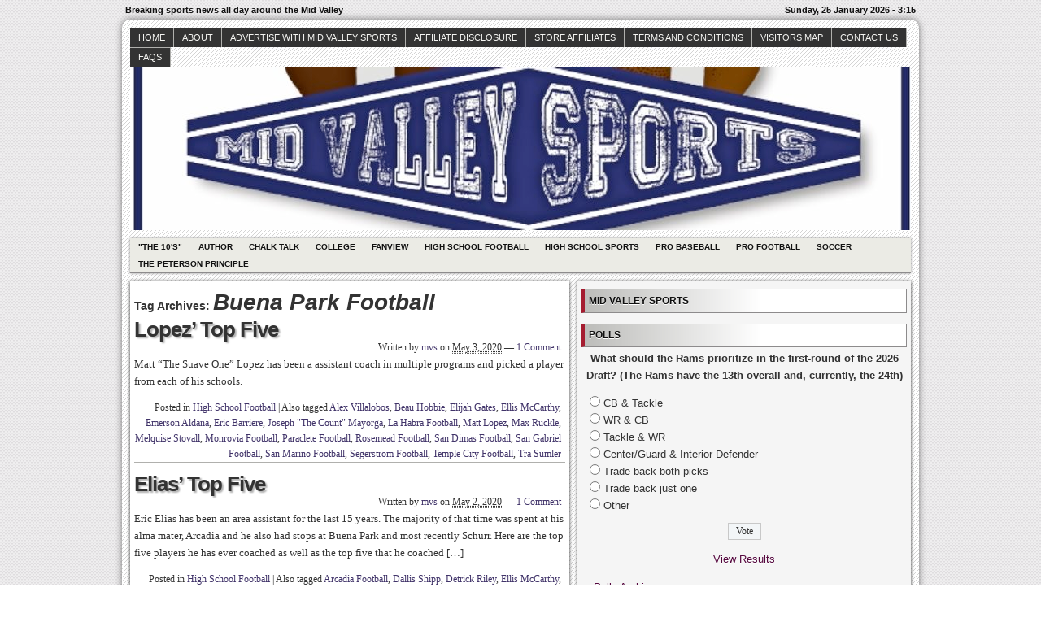

--- FILE ---
content_type: text/html; charset=UTF-8
request_url: http://midvalleysports.com/?tag=buena-park-football
body_size: 15713
content:



<!DOCTYPE html>
<!--[if IE 6 ]>    <html class="no-js ie6" dir="ltr" lang="en" prefix="og: https://ogp.me/ns#"> <![endif]-->
<!--[if IE 7 ]>    <html class="no-js ie7" dir="ltr" lang="en" prefix="og: https://ogp.me/ns#"> <![endif]-->
<!--[if IE 8 ]>    <html class="no-js ie8" dir="ltr" lang="en" prefix="og: https://ogp.me/ns#"> <![endif]-->
<!--[if (gte IE 9)|!(IE)]><!--> <html class="no-js" dir="ltr" lang="en" prefix="og: https://ogp.me/ns#"> <!--<![endif]-->

<head>
	<meta http-equiv="Content-Type" content="text/html; charset=UTF-8" />
	<meta name="generator" content="WordPress" />
	<!--
	+-+-+-+-+-+-+-+-+-+ +-+-+ +-+-+-+ +-+-+-+-+ 
	|W|o|r|d|P|r|e|s|s| |i|s| |t|h|e| |b|e|s|t| 
	+-+-+-+-+-+-+-+-+-+ +-+-+ +-+-+-+ +-+-+-+-+ -->

	

	<link rel="profile" href="http://purl.org/uF/hAtom/0.1/" />
	<link rel="profile" href="http://purl.org/uF/2008/03/" />

	<!-- Stylesheets -->
	<link rel="stylesheet" href="http://midvalleysports.com/wp-content/themes/redline/style.css" type="text/css" media="screen, projection" />
	<link rel="stylesheet" href="http://midvalleysports.com/wp-content/themes/redline/library/media/css/print.css" type="text/css" media="print" />
	<!--[if lt IE 9]> <script src="http://midvalleysports.com/wp-content/themes/redline/library/media/js/html5shiv.js" type="text/javascript"</script> <![endif]-->

	<!-- Links: RSS + Atom Syndication + Pingback etc. -->
	<link rel="alternate" href="http://midvalleysports.com/?feed=atom" type="application/atom+xml" title="Sitewide ATOM Feed" />
	<link rel="pingback" href="http://midvalleysports.com/xmlrpc.php" />

	
	<!-- Theme Hook. Place any custom script or code here but not bellow wp_head() -->
		<style>img:is([sizes="auto" i], [sizes^="auto," i]) { contain-intrinsic-size: 3000px 1500px }</style>
	
		<!-- All in One SEO 4.8.7 - aioseo.com -->
		<title>Buena Park Football | MidValleySports.Com</title>
	<meta name="robots" content="max-image-preview:large" />
	<link rel="canonical" href="http://midvalleysports.com/?tag=buena-park-football" />
	<link rel="next" href="http://midvalleysports.com/?tag=buena-park-football&#038;paged=2" />
	<meta name="generator" content="All in One SEO (AIOSEO) 4.8.7" />
		<script type="application/ld+json" class="aioseo-schema">
			{"@context":"https:\/\/schema.org","@graph":[{"@type":"BreadcrumbList","@id":"http:\/\/midvalleysports.com\/?tag=buena-park-football#breadcrumblist","itemListElement":[{"@type":"ListItem","@id":"http:\/\/midvalleysports.com#listItem","position":1,"name":"Home","item":"http:\/\/midvalleysports.com","nextItem":{"@type":"ListItem","@id":"http:\/\/midvalleysports.com\/?tag=buena-park-football#listItem","name":"Buena Park Football"}},{"@type":"ListItem","@id":"http:\/\/midvalleysports.com\/?tag=buena-park-football#listItem","position":2,"name":"Buena Park Football","previousItem":{"@type":"ListItem","@id":"http:\/\/midvalleysports.com#listItem","name":"Home"}}]},{"@type":"CollectionPage","@id":"http:\/\/midvalleysports.com\/?tag=buena-park-football#collectionpage","url":"http:\/\/midvalleysports.com\/?tag=buena-park-football","name":"Buena Park Football | MidValleySports.Com","inLanguage":"en","isPartOf":{"@id":"http:\/\/midvalleysports.com\/#website"},"breadcrumb":{"@id":"http:\/\/midvalleysports.com\/?tag=buena-park-football#breadcrumblist"}},{"@type":"Organization","@id":"http:\/\/midvalleysports.com\/#organization","name":"MidValleySports.Com","description":"Breaking sports news all day around the Mid Valley","url":"http:\/\/midvalleysports.com\/"},{"@type":"WebSite","@id":"http:\/\/midvalleysports.com\/#website","url":"http:\/\/midvalleysports.com\/","name":"MidValleySports.Com","description":"Breaking sports news all day around the Mid Valley","inLanguage":"en","publisher":{"@id":"http:\/\/midvalleysports.com\/#organization"}}]}
		</script>
		<!-- All in One SEO -->

<link rel="alternate" type="application/rss+xml" title="MidValleySports.Com &raquo; Feed" href="http://midvalleysports.com/?feed=rss2" />
<link rel="alternate" type="application/rss+xml" title="MidValleySports.Com &raquo; Comments Feed" href="http://midvalleysports.com/?feed=comments-rss2" />
<link rel="alternate" type="application/rss+xml" title="MidValleySports.Com &raquo; Buena Park Football Tag Feed" href="http://midvalleysports.com/?feed=rss2&#038;tag=buena-park-football" />
<script type="text/javascript">
/* <![CDATA[ */
window._wpemojiSettings = {"baseUrl":"https:\/\/s.w.org\/images\/core\/emoji\/16.0.1\/72x72\/","ext":".png","svgUrl":"https:\/\/s.w.org\/images\/core\/emoji\/16.0.1\/svg\/","svgExt":".svg","source":{"concatemoji":"http:\/\/midvalleysports.com\/wp-includes\/js\/wp-emoji-release.min.js?ver=6.8.3"}};
/*! This file is auto-generated */
!function(s,n){var o,i,e;function c(e){try{var t={supportTests:e,timestamp:(new Date).valueOf()};sessionStorage.setItem(o,JSON.stringify(t))}catch(e){}}function p(e,t,n){e.clearRect(0,0,e.canvas.width,e.canvas.height),e.fillText(t,0,0);var t=new Uint32Array(e.getImageData(0,0,e.canvas.width,e.canvas.height).data),a=(e.clearRect(0,0,e.canvas.width,e.canvas.height),e.fillText(n,0,0),new Uint32Array(e.getImageData(0,0,e.canvas.width,e.canvas.height).data));return t.every(function(e,t){return e===a[t]})}function u(e,t){e.clearRect(0,0,e.canvas.width,e.canvas.height),e.fillText(t,0,0);for(var n=e.getImageData(16,16,1,1),a=0;a<n.data.length;a++)if(0!==n.data[a])return!1;return!0}function f(e,t,n,a){switch(t){case"flag":return n(e,"\ud83c\udff3\ufe0f\u200d\u26a7\ufe0f","\ud83c\udff3\ufe0f\u200b\u26a7\ufe0f")?!1:!n(e,"\ud83c\udde8\ud83c\uddf6","\ud83c\udde8\u200b\ud83c\uddf6")&&!n(e,"\ud83c\udff4\udb40\udc67\udb40\udc62\udb40\udc65\udb40\udc6e\udb40\udc67\udb40\udc7f","\ud83c\udff4\u200b\udb40\udc67\u200b\udb40\udc62\u200b\udb40\udc65\u200b\udb40\udc6e\u200b\udb40\udc67\u200b\udb40\udc7f");case"emoji":return!a(e,"\ud83e\udedf")}return!1}function g(e,t,n,a){var r="undefined"!=typeof WorkerGlobalScope&&self instanceof WorkerGlobalScope?new OffscreenCanvas(300,150):s.createElement("canvas"),o=r.getContext("2d",{willReadFrequently:!0}),i=(o.textBaseline="top",o.font="600 32px Arial",{});return e.forEach(function(e){i[e]=t(o,e,n,a)}),i}function t(e){var t=s.createElement("script");t.src=e,t.defer=!0,s.head.appendChild(t)}"undefined"!=typeof Promise&&(o="wpEmojiSettingsSupports",i=["flag","emoji"],n.supports={everything:!0,everythingExceptFlag:!0},e=new Promise(function(e){s.addEventListener("DOMContentLoaded",e,{once:!0})}),new Promise(function(t){var n=function(){try{var e=JSON.parse(sessionStorage.getItem(o));if("object"==typeof e&&"number"==typeof e.timestamp&&(new Date).valueOf()<e.timestamp+604800&&"object"==typeof e.supportTests)return e.supportTests}catch(e){}return null}();if(!n){if("undefined"!=typeof Worker&&"undefined"!=typeof OffscreenCanvas&&"undefined"!=typeof URL&&URL.createObjectURL&&"undefined"!=typeof Blob)try{var e="postMessage("+g.toString()+"("+[JSON.stringify(i),f.toString(),p.toString(),u.toString()].join(",")+"));",a=new Blob([e],{type:"text/javascript"}),r=new Worker(URL.createObjectURL(a),{name:"wpTestEmojiSupports"});return void(r.onmessage=function(e){c(n=e.data),r.terminate(),t(n)})}catch(e){}c(n=g(i,f,p,u))}t(n)}).then(function(e){for(var t in e)n.supports[t]=e[t],n.supports.everything=n.supports.everything&&n.supports[t],"flag"!==t&&(n.supports.everythingExceptFlag=n.supports.everythingExceptFlag&&n.supports[t]);n.supports.everythingExceptFlag=n.supports.everythingExceptFlag&&!n.supports.flag,n.DOMReady=!1,n.readyCallback=function(){n.DOMReady=!0}}).then(function(){return e}).then(function(){var e;n.supports.everything||(n.readyCallback(),(e=n.source||{}).concatemoji?t(e.concatemoji):e.wpemoji&&e.twemoji&&(t(e.twemoji),t(e.wpemoji)))}))}((window,document),window._wpemojiSettings);
/* ]]> */
</script>
<style id='wp-emoji-styles-inline-css' type='text/css'>

	img.wp-smiley, img.emoji {
		display: inline !important;
		border: none !important;
		box-shadow: none !important;
		height: 1em !important;
		width: 1em !important;
		margin: 0 0.07em !important;
		vertical-align: -0.1em !important;
		background: none !important;
		padding: 0 !important;
	}
</style>
<link rel='stylesheet' id='wp-block-library-css' href='http://midvalleysports.com/wp-includes/css/dist/block-library/style.min.css?ver=6.8.3' type='text/css' media='all' />
<style id='classic-theme-styles-inline-css' type='text/css'>
/*! This file is auto-generated */
.wp-block-button__link{color:#fff;background-color:#32373c;border-radius:9999px;box-shadow:none;text-decoration:none;padding:calc(.667em + 2px) calc(1.333em + 2px);font-size:1.125em}.wp-block-file__button{background:#32373c;color:#fff;text-decoration:none}
</style>
<style id='global-styles-inline-css' type='text/css'>
:root{--wp--preset--aspect-ratio--square: 1;--wp--preset--aspect-ratio--4-3: 4/3;--wp--preset--aspect-ratio--3-4: 3/4;--wp--preset--aspect-ratio--3-2: 3/2;--wp--preset--aspect-ratio--2-3: 2/3;--wp--preset--aspect-ratio--16-9: 16/9;--wp--preset--aspect-ratio--9-16: 9/16;--wp--preset--color--black: #000000;--wp--preset--color--cyan-bluish-gray: #abb8c3;--wp--preset--color--white: #ffffff;--wp--preset--color--pale-pink: #f78da7;--wp--preset--color--vivid-red: #cf2e2e;--wp--preset--color--luminous-vivid-orange: #ff6900;--wp--preset--color--luminous-vivid-amber: #fcb900;--wp--preset--color--light-green-cyan: #7bdcb5;--wp--preset--color--vivid-green-cyan: #00d084;--wp--preset--color--pale-cyan-blue: #8ed1fc;--wp--preset--color--vivid-cyan-blue: #0693e3;--wp--preset--color--vivid-purple: #9b51e0;--wp--preset--gradient--vivid-cyan-blue-to-vivid-purple: linear-gradient(135deg,rgba(6,147,227,1) 0%,rgb(155,81,224) 100%);--wp--preset--gradient--light-green-cyan-to-vivid-green-cyan: linear-gradient(135deg,rgb(122,220,180) 0%,rgb(0,208,130) 100%);--wp--preset--gradient--luminous-vivid-amber-to-luminous-vivid-orange: linear-gradient(135deg,rgba(252,185,0,1) 0%,rgba(255,105,0,1) 100%);--wp--preset--gradient--luminous-vivid-orange-to-vivid-red: linear-gradient(135deg,rgba(255,105,0,1) 0%,rgb(207,46,46) 100%);--wp--preset--gradient--very-light-gray-to-cyan-bluish-gray: linear-gradient(135deg,rgb(238,238,238) 0%,rgb(169,184,195) 100%);--wp--preset--gradient--cool-to-warm-spectrum: linear-gradient(135deg,rgb(74,234,220) 0%,rgb(151,120,209) 20%,rgb(207,42,186) 40%,rgb(238,44,130) 60%,rgb(251,105,98) 80%,rgb(254,248,76) 100%);--wp--preset--gradient--blush-light-purple: linear-gradient(135deg,rgb(255,206,236) 0%,rgb(152,150,240) 100%);--wp--preset--gradient--blush-bordeaux: linear-gradient(135deg,rgb(254,205,165) 0%,rgb(254,45,45) 50%,rgb(107,0,62) 100%);--wp--preset--gradient--luminous-dusk: linear-gradient(135deg,rgb(255,203,112) 0%,rgb(199,81,192) 50%,rgb(65,88,208) 100%);--wp--preset--gradient--pale-ocean: linear-gradient(135deg,rgb(255,245,203) 0%,rgb(182,227,212) 50%,rgb(51,167,181) 100%);--wp--preset--gradient--electric-grass: linear-gradient(135deg,rgb(202,248,128) 0%,rgb(113,206,126) 100%);--wp--preset--gradient--midnight: linear-gradient(135deg,rgb(2,3,129) 0%,rgb(40,116,252) 100%);--wp--preset--font-size--small: 13px;--wp--preset--font-size--medium: 20px;--wp--preset--font-size--large: 36px;--wp--preset--font-size--x-large: 42px;--wp--preset--spacing--20: 0.44rem;--wp--preset--spacing--30: 0.67rem;--wp--preset--spacing--40: 1rem;--wp--preset--spacing--50: 1.5rem;--wp--preset--spacing--60: 2.25rem;--wp--preset--spacing--70: 3.38rem;--wp--preset--spacing--80: 5.06rem;--wp--preset--shadow--natural: 6px 6px 9px rgba(0, 0, 0, 0.2);--wp--preset--shadow--deep: 12px 12px 50px rgba(0, 0, 0, 0.4);--wp--preset--shadow--sharp: 6px 6px 0px rgba(0, 0, 0, 0.2);--wp--preset--shadow--outlined: 6px 6px 0px -3px rgba(255, 255, 255, 1), 6px 6px rgba(0, 0, 0, 1);--wp--preset--shadow--crisp: 6px 6px 0px rgba(0, 0, 0, 1);}:where(.is-layout-flex){gap: 0.5em;}:where(.is-layout-grid){gap: 0.5em;}body .is-layout-flex{display: flex;}.is-layout-flex{flex-wrap: wrap;align-items: center;}.is-layout-flex > :is(*, div){margin: 0;}body .is-layout-grid{display: grid;}.is-layout-grid > :is(*, div){margin: 0;}:where(.wp-block-columns.is-layout-flex){gap: 2em;}:where(.wp-block-columns.is-layout-grid){gap: 2em;}:where(.wp-block-post-template.is-layout-flex){gap: 1.25em;}:where(.wp-block-post-template.is-layout-grid){gap: 1.25em;}.has-black-color{color: var(--wp--preset--color--black) !important;}.has-cyan-bluish-gray-color{color: var(--wp--preset--color--cyan-bluish-gray) !important;}.has-white-color{color: var(--wp--preset--color--white) !important;}.has-pale-pink-color{color: var(--wp--preset--color--pale-pink) !important;}.has-vivid-red-color{color: var(--wp--preset--color--vivid-red) !important;}.has-luminous-vivid-orange-color{color: var(--wp--preset--color--luminous-vivid-orange) !important;}.has-luminous-vivid-amber-color{color: var(--wp--preset--color--luminous-vivid-amber) !important;}.has-light-green-cyan-color{color: var(--wp--preset--color--light-green-cyan) !important;}.has-vivid-green-cyan-color{color: var(--wp--preset--color--vivid-green-cyan) !important;}.has-pale-cyan-blue-color{color: var(--wp--preset--color--pale-cyan-blue) !important;}.has-vivid-cyan-blue-color{color: var(--wp--preset--color--vivid-cyan-blue) !important;}.has-vivid-purple-color{color: var(--wp--preset--color--vivid-purple) !important;}.has-black-background-color{background-color: var(--wp--preset--color--black) !important;}.has-cyan-bluish-gray-background-color{background-color: var(--wp--preset--color--cyan-bluish-gray) !important;}.has-white-background-color{background-color: var(--wp--preset--color--white) !important;}.has-pale-pink-background-color{background-color: var(--wp--preset--color--pale-pink) !important;}.has-vivid-red-background-color{background-color: var(--wp--preset--color--vivid-red) !important;}.has-luminous-vivid-orange-background-color{background-color: var(--wp--preset--color--luminous-vivid-orange) !important;}.has-luminous-vivid-amber-background-color{background-color: var(--wp--preset--color--luminous-vivid-amber) !important;}.has-light-green-cyan-background-color{background-color: var(--wp--preset--color--light-green-cyan) !important;}.has-vivid-green-cyan-background-color{background-color: var(--wp--preset--color--vivid-green-cyan) !important;}.has-pale-cyan-blue-background-color{background-color: var(--wp--preset--color--pale-cyan-blue) !important;}.has-vivid-cyan-blue-background-color{background-color: var(--wp--preset--color--vivid-cyan-blue) !important;}.has-vivid-purple-background-color{background-color: var(--wp--preset--color--vivid-purple) !important;}.has-black-border-color{border-color: var(--wp--preset--color--black) !important;}.has-cyan-bluish-gray-border-color{border-color: var(--wp--preset--color--cyan-bluish-gray) !important;}.has-white-border-color{border-color: var(--wp--preset--color--white) !important;}.has-pale-pink-border-color{border-color: var(--wp--preset--color--pale-pink) !important;}.has-vivid-red-border-color{border-color: var(--wp--preset--color--vivid-red) !important;}.has-luminous-vivid-orange-border-color{border-color: var(--wp--preset--color--luminous-vivid-orange) !important;}.has-luminous-vivid-amber-border-color{border-color: var(--wp--preset--color--luminous-vivid-amber) !important;}.has-light-green-cyan-border-color{border-color: var(--wp--preset--color--light-green-cyan) !important;}.has-vivid-green-cyan-border-color{border-color: var(--wp--preset--color--vivid-green-cyan) !important;}.has-pale-cyan-blue-border-color{border-color: var(--wp--preset--color--pale-cyan-blue) !important;}.has-vivid-cyan-blue-border-color{border-color: var(--wp--preset--color--vivid-cyan-blue) !important;}.has-vivid-purple-border-color{border-color: var(--wp--preset--color--vivid-purple) !important;}.has-vivid-cyan-blue-to-vivid-purple-gradient-background{background: var(--wp--preset--gradient--vivid-cyan-blue-to-vivid-purple) !important;}.has-light-green-cyan-to-vivid-green-cyan-gradient-background{background: var(--wp--preset--gradient--light-green-cyan-to-vivid-green-cyan) !important;}.has-luminous-vivid-amber-to-luminous-vivid-orange-gradient-background{background: var(--wp--preset--gradient--luminous-vivid-amber-to-luminous-vivid-orange) !important;}.has-luminous-vivid-orange-to-vivid-red-gradient-background{background: var(--wp--preset--gradient--luminous-vivid-orange-to-vivid-red) !important;}.has-very-light-gray-to-cyan-bluish-gray-gradient-background{background: var(--wp--preset--gradient--very-light-gray-to-cyan-bluish-gray) !important;}.has-cool-to-warm-spectrum-gradient-background{background: var(--wp--preset--gradient--cool-to-warm-spectrum) !important;}.has-blush-light-purple-gradient-background{background: var(--wp--preset--gradient--blush-light-purple) !important;}.has-blush-bordeaux-gradient-background{background: var(--wp--preset--gradient--blush-bordeaux) !important;}.has-luminous-dusk-gradient-background{background: var(--wp--preset--gradient--luminous-dusk) !important;}.has-pale-ocean-gradient-background{background: var(--wp--preset--gradient--pale-ocean) !important;}.has-electric-grass-gradient-background{background: var(--wp--preset--gradient--electric-grass) !important;}.has-midnight-gradient-background{background: var(--wp--preset--gradient--midnight) !important;}.has-small-font-size{font-size: var(--wp--preset--font-size--small) !important;}.has-medium-font-size{font-size: var(--wp--preset--font-size--medium) !important;}.has-large-font-size{font-size: var(--wp--preset--font-size--large) !important;}.has-x-large-font-size{font-size: var(--wp--preset--font-size--x-large) !important;}
:where(.wp-block-post-template.is-layout-flex){gap: 1.25em;}:where(.wp-block-post-template.is-layout-grid){gap: 1.25em;}
:where(.wp-block-columns.is-layout-flex){gap: 2em;}:where(.wp-block-columns.is-layout-grid){gap: 2em;}
:root :where(.wp-block-pullquote){font-size: 1.5em;line-height: 1.6;}
</style>
<link rel='stylesheet' id='wp-polls-css' href='http://midvalleysports.com/wp-content/plugins/wp-polls/polls-css.css?ver=2.77.3' type='text/css' media='all' />
<style id='wp-polls-inline-css' type='text/css'>
.wp-polls .pollbar {
	margin: 1px;
	font-size: 8px;
	line-height: 10px;
	height: 10px;
	background-image: url('http://midvalleysports.com/wp-content/plugins/wp-polls/images/default_gradient/pollbg.gif');
	border: 1px solid #c8c8c8;
}

</style>
<script type="text/javascript" src="http://midvalleysports.com/wp-includes/js/jquery/jquery.min.js?ver=3.7.1" id="jquery-core-js"></script>
<script type="text/javascript" src="http://midvalleysports.com/wp-includes/js/jquery/jquery-migrate.min.js?ver=3.4.1" id="jquery-migrate-js"></script>
<script type="text/javascript" src="http://midvalleysports.com/wp-content/plugins/areyousure/js/ays_js.js?ver=6.8.3" id="ays_js-js"></script>
<script type="text/javascript" src="http://midvalleysports.com/wp-content/themes/redline/library/media/js/modernizr.js?ver=2.8.2" id="modernizr-js"></script>
<link rel="https://api.w.org/" href="http://midvalleysports.com/index.php?rest_route=/" /><link rel="alternate" title="JSON" type="application/json" href="http://midvalleysports.com/index.php?rest_route=/wp/v2/tags/7815" /><link rel="EditURI" type="application/rsd+xml" title="RSD" href="http://midvalleysports.com/xmlrpc.php?rsd" />
<style data-context="foundation-flickity-css">/*! Flickity v2.0.2
http://flickity.metafizzy.co
---------------------------------------------- */.flickity-enabled{position:relative}.flickity-enabled:focus{outline:0}.flickity-viewport{overflow:hidden;position:relative;height:100%}.flickity-slider{position:absolute;width:100%;height:100%}.flickity-enabled.is-draggable{-webkit-tap-highlight-color:transparent;tap-highlight-color:transparent;-webkit-user-select:none;-moz-user-select:none;-ms-user-select:none;user-select:none}.flickity-enabled.is-draggable .flickity-viewport{cursor:move;cursor:-webkit-grab;cursor:grab}.flickity-enabled.is-draggable .flickity-viewport.is-pointer-down{cursor:-webkit-grabbing;cursor:grabbing}.flickity-prev-next-button{position:absolute;top:50%;width:44px;height:44px;border:none;border-radius:50%;background:#fff;background:hsla(0,0%,100%,.75);cursor:pointer;-webkit-transform:translateY(-50%);transform:translateY(-50%)}.flickity-prev-next-button:hover{background:#fff}.flickity-prev-next-button:focus{outline:0;box-shadow:0 0 0 5px #09f}.flickity-prev-next-button:active{opacity:.6}.flickity-prev-next-button.previous{left:10px}.flickity-prev-next-button.next{right:10px}.flickity-rtl .flickity-prev-next-button.previous{left:auto;right:10px}.flickity-rtl .flickity-prev-next-button.next{right:auto;left:10px}.flickity-prev-next-button:disabled{opacity:.3;cursor:auto}.flickity-prev-next-button svg{position:absolute;left:20%;top:20%;width:60%;height:60%}.flickity-prev-next-button .arrow{fill:#333}.flickity-page-dots{position:absolute;width:100%;bottom:-25px;padding:0;margin:0;list-style:none;text-align:center;line-height:1}.flickity-rtl .flickity-page-dots{direction:rtl}.flickity-page-dots .dot{display:inline-block;width:10px;height:10px;margin:0 8px;background:#333;border-radius:50%;opacity:.25;cursor:pointer}.flickity-page-dots .dot.is-selected{opacity:1}</style><style data-context="foundation-slideout-css">.slideout-menu{position:fixed;left:0;top:0;bottom:0;right:auto;z-index:0;width:256px;overflow-y:auto;-webkit-overflow-scrolling:touch;display:none}.slideout-menu.pushit-right{left:auto;right:0}.slideout-panel{position:relative;z-index:1;will-change:transform}.slideout-open,.slideout-open .slideout-panel,.slideout-open body{overflow:hidden}.slideout-open .slideout-menu{display:block}.pushit{display:none}</style><style type="text/css">
#logo {
background: #8E8E8E url(http://midvalleysports.com/wp-content/uploads/2017/10/cropped-MVS-LOGO_2-640x357-1.jpg) bottom center no-repeat;
height: 200px;
width: 960px;
}
			  #blog_header a { display: none; }

		
</style>
<style>.ios7.web-app-mode.has-fixed header{ background-color: rgba(3,122,221,.88);}</style></head><!--END head-->

<!--BEGIN body-->
<body class="archive tag tag-buena-park-football tag-7815 wp-theme-redline">

	<!--Begin infoarea-->
	<section id="siteinfo"><table id="feedarea" title="site information"><tr>
		<td style="float: left;">Breaking sports news all day around the Mid Valley</td>
		<td style="float: right;">Sunday, 25 January 2026 - 3:15</td>
	</tr></table></section>
	<!--End infoarea -->

	<!--BEGIN #container-->
	<div id="container">
	
	<!--BEGIN .header-->
	<div id="header">

		<div id="topmenu" role="navigation"> 
			<!--Primary menu /Pages/--><nav id="prim_nav"><div class="menu"><ul class="nav"><li ><a href="http://midvalleysports.com/">Home</a></li><li class="page_item page-item-2"><a href="http://midvalleysports.com/?page_id=2">About</a></li><li class="page_item page-item-26072"><a href="http://midvalleysports.com/?page_id=26072">Advertise with Mid Valley Sports</a></li><li class="page_item page-item-73594"><a href="http://midvalleysports.com/?page_id=73594">Affiliate Disclosure</a></li><li class="page_item page-item-69968 page_item_has_children"><a href="http://midvalleysports.com/?page_id=69968">Store Affiliates</a><ul class='children'><li class="page_item page-item-69970"><a href="http://midvalleysports.com/?page_id=69970">Affiliate Login</a></li><li class="page_item page-item-69969"><a href="http://midvalleysports.com/?page_id=69969">Register</a></li></ul></li><li class="page_item page-item-69971"><a href="http://midvalleysports.com/?page_id=69971">Terms and Conditions</a></li><li class="page_item page-item-9031"><a href="http://midvalleysports.com/?page_id=9031">Visitors Map</a></li><li class="page_item page-item-186"><a href="http://midvalleysports.com/?page_id=186">Contact Us</a></li><li class="page_item page-item-673"><a href="http://midvalleysports.com/?page_id=673">faqs</a></li></ul></div></nav><!--END Primary menu /Pages/--> 
		</div><!--END #topmenu-->

		<!--Logo-->
		<header role="banner"><div id="logo">
		<h1 id="blog_header"><a href="http://midvalleysports.com/" title="Breaking sports news all day around the Mid Valley" rel="home">MidValleySports.Com</a></h1></div></header><!--End Logo-->

		<!--Secondary menu-->
		<div id="sec_nav" role="navigation"><div id="catg"><ul class="nav">	<li class="cat-item cat-item-5"><a href="http://midvalleysports.com/?cat=5">&quot;The 10&#039;s&quot;</a>
</li>
	<li class="cat-item cat-item-13570"><a href="http://midvalleysports.com/?cat=13570">Author</a>
</li>
	<li class="cat-item cat-item-3738"><a href="http://midvalleysports.com/?cat=3738">Chalk Talk</a>
</li>
	<li class="cat-item cat-item-871"><a href="http://midvalleysports.com/?cat=871">College</a>
</li>
	<li class="cat-item cat-item-6"><a href="http://midvalleysports.com/?cat=6">Fanview</a>
</li>
	<li class="cat-item cat-item-12816"><a href="http://midvalleysports.com/?cat=12816">High School Football</a>
</li>
	<li class="cat-item cat-item-3"><a href="http://midvalleysports.com/?cat=3">High School Sports</a>
</li>
	<li class="cat-item cat-item-11059"><a href="http://midvalleysports.com/?cat=11059">Pro Baseball</a>
</li>
	<li class="cat-item cat-item-8"><a href="http://midvalleysports.com/?cat=8">Pro Football</a>
</li>
	<li class="cat-item cat-item-25"><a href="http://midvalleysports.com/?cat=25">Soccer</a>
</li>
	<li class="cat-item cat-item-12817"><a href="http://midvalleysports.com/?cat=12817">The Peterson Principle</a>
</li>
</ul></div></div>

	</div><!--END .header-->

	<!--BEGIN #content-->
	<div id="content">
			<!--BEGIN #primary .hfeed-->
			<div id="primary" class="hfeed" role="main">
							<h2 class="page-title archive-title">Tag Archives: <span id="tag-title">Buena Park Football</span></h2>
								
				<!--BEGIN .hentry-->
				<div id="post-69433" class="post-69433 post type-post status-publish format-standard hentry category-hsfootball tag-alex-villalobos tag-beau-hobbie tag-buena-park-football tag-elijah-gates tag-ellis-mccarthy tag-emerson-aldana tag-eric-barriere tag-joseph-the-count-mayorga tag-la-habra-football tag-matt-lopez tag-max-ruckle tag-melquise-stovall tag-monrovia-football tag-paraclete-football tag-rosemead-football tag-san-dimas-football tag-san-gabriel-football tag-san-marino-football tag-segerstrom-football tag-temple-city-football tag-tra-sumler p publish first-post author-mvs cat tag y2020 m05 d02 h22 alt">
					<h2 class="entry-title"><a href="http://midvalleysports.com/?p=69433" rel="bookmark" title="Permanent Link to Lopez&#8217; Top Five">Lopez&#8217; Top Five</a></h2>

					<!--BEGIN .entry-meta .entry-header-->
					<div class="entry-meta entry-header">
						<span class="author vcard">Written by <a class="url fn" href="http://midvalleysports.com/?author=8" title="View all posts by mvs">mvs</a></span>
						<span class="published">on <abbr class="published-time" title="May 3, 2020 - 5:17 am">May 3, 2020</abbr></span>
						<span class="meta-sep">&mdash;</span>
						<span class="comment-count"><a href="http://midvalleysports.com/?p=69433#comments">1 Comment</a></span>
											<!--END .entry-meta .entry-header-->
					</div>

					<!--BEGIN .entry-summary .article-->
					<div class="entry-summary article">
						<p>Matt “The Suave One” Lopez has been a assistant coach in multiple programs and picked a player from each of his schools.</p>
					<!--END .entry-summary .article-->
					</div>

					<!--BEGIN .entry-meta .entry-footer-->
					<div class="entry-meta entry-footer">
						<span class="entry-categories">Posted in <a href="http://midvalleysports.com/?cat=12816" rel="category">High School Football</a></span>
												<span class="meta-sep">|</span>
						<span class="entry-tags">Also tagged <a href="http://midvalleysports.com/?tag=alex-villalobos" rel="tag">Alex Villalobos</a>, <a href="http://midvalleysports.com/?tag=beau-hobbie" rel="tag">Beau Hobbie</a>, <a href="http://midvalleysports.com/?tag=elijah-gates" rel="tag">Elijah Gates</a>, <a href="http://midvalleysports.com/?tag=ellis-mccarthy" rel="tag">Ellis McCarthy</a>, <a href="http://midvalleysports.com/?tag=emerson-aldana" rel="tag">Emerson Aldana</a>, <a href="http://midvalleysports.com/?tag=eric-barriere" rel="tag">Eric Barriere</a>, <a href="http://midvalleysports.com/?tag=joseph-the-count-mayorga" rel="tag">Joseph "The Count" Mayorga</a>, <a href="http://midvalleysports.com/?tag=la-habra-football" rel="tag">La Habra Football</a>, <a href="http://midvalleysports.com/?tag=matt-lopez" rel="tag">Matt Lopez</a>, <a href="http://midvalleysports.com/?tag=max-ruckle" rel="tag">Max Ruckle</a>, <a href="http://midvalleysports.com/?tag=melquise-stovall" rel="tag">Melquise Stovall</a>, <a href="http://midvalleysports.com/?tag=monrovia-football" rel="tag">Monrovia Football</a>, <a href="http://midvalleysports.com/?tag=paraclete-football" rel="tag">Paraclete Football</a>, <a href="http://midvalleysports.com/?tag=rosemead-football" rel="tag">Rosemead Football</a>, <a href="http://midvalleysports.com/?tag=san-dimas-football" rel="tag">San Dimas Football</a>, <a href="http://midvalleysports.com/?tag=san-gabriel-football" rel="tag">San Gabriel Football</a>, <a href="http://midvalleysports.com/?tag=san-marino-football" rel="tag">San Marino Football</a>, <a href="http://midvalleysports.com/?tag=segerstrom-football" rel="tag">Segerstrom Football</a>, <a href="http://midvalleysports.com/?tag=temple-city-football" rel="tag">Temple City Football</a>, <a href="http://midvalleysports.com/?tag=tra-sumler" rel="tag">Tra Sumler</a></span>
											<!--END .entry-meta .entry-footer-->
					</div>
				<!--END .hentry-->
				</div>

								
				<!--BEGIN .hentry-->
				<div id="post-69425" class="post-69425 post type-post status-publish format-standard hentry category-hsfootball tag-arcadia-football tag-buena-park-football tag-dallis-shipp tag-detrick-riley tag-ellis-mccarthy tag-eric-barriere tag-eric-elias tag-fresno-state-football tag-la-habra-football tag-la-mirada-football tag-miguel-aguero tag-monrovia-football tag-myles-carr tag-nick-bueno tag-schur-football tag-st-francis-football tag-taylor-lagace tag-todd-golper tag-ucla-football tag-zach-taylor p1 publish author-mvs cat tag y2020 m05 d02 h10">
					<h2 class="entry-title"><a href="http://midvalleysports.com/?p=69425" rel="bookmark" title="Permanent Link to Elias&#8217; Top Five">Elias&#8217; Top Five</a></h2>

					<!--BEGIN .entry-meta .entry-header-->
					<div class="entry-meta entry-header">
						<span class="author vcard">Written by <a class="url fn" href="http://midvalleysports.com/?author=8" title="View all posts by mvs">mvs</a></span>
						<span class="published">on <abbr class="published-time" title="May 2, 2020 - 5:00 pm">May 2, 2020</abbr></span>
						<span class="meta-sep">&mdash;</span>
						<span class="comment-count"><a href="http://midvalleysports.com/?p=69425#comments">1 Comment</a></span>
											<!--END .entry-meta .entry-header-->
					</div>

					<!--BEGIN .entry-summary .article-->
					<div class="entry-summary article">
						<p>Eric Elias has been an area assistant for the last 15 years. The majority of that time was spent at his alma mater, Arcadia and he also had stops at Buena Park and most recently Schurr. Here are the top five players he has ever coached as well as the top five that he coached [&hellip;]</p>
					<!--END .entry-summary .article-->
					</div>

					<!--BEGIN .entry-meta .entry-footer-->
					<div class="entry-meta entry-footer">
						<span class="entry-categories">Posted in <a href="http://midvalleysports.com/?cat=12816" rel="category">High School Football</a></span>
												<span class="meta-sep">|</span>
						<span class="entry-tags">Also tagged <a href="http://midvalleysports.com/?tag=arcadia-football" rel="tag">Arcadia Football</a>, <a href="http://midvalleysports.com/?tag=dallis-shipp" rel="tag">Dallis Shipp</a>, <a href="http://midvalleysports.com/?tag=detrick-riley" rel="tag">Detrick Riley</a>, <a href="http://midvalleysports.com/?tag=ellis-mccarthy" rel="tag">Ellis McCarthy</a>, <a href="http://midvalleysports.com/?tag=eric-barriere" rel="tag">Eric Barriere</a>, <a href="http://midvalleysports.com/?tag=eric-elias" rel="tag">Eric Elias</a>, <a href="http://midvalleysports.com/?tag=fresno-state-football" rel="tag">Fresno State Football</a>, <a href="http://midvalleysports.com/?tag=la-habra-football" rel="tag">La Habra Football</a>, <a href="http://midvalleysports.com/?tag=la-mirada-football" rel="tag">La Mirada Football</a>, <a href="http://midvalleysports.com/?tag=miguel-aguero" rel="tag">Miguel Aguero</a>, <a href="http://midvalleysports.com/?tag=monrovia-football" rel="tag">Monrovia Football</a>, <a href="http://midvalleysports.com/?tag=myles-carr" rel="tag">Myles Carr</a>, <a href="http://midvalleysports.com/?tag=nick-bueno" rel="tag">Nick Bueno</a>, <a href="http://midvalleysports.com/?tag=schur-football" rel="tag">Schur Football</a>, <a href="http://midvalleysports.com/?tag=st-francis-football" rel="tag">St. Francis Football</a>, <a href="http://midvalleysports.com/?tag=taylor-lagace" rel="tag">Taylor Lagace</a>, <a href="http://midvalleysports.com/?tag=todd-golper" rel="tag">Todd Golper</a>, <a href="http://midvalleysports.com/?tag=ucla-football" rel="tag">UCLA Football</a>, <a href="http://midvalleysports.com/?tag=zach-taylor" rel="tag">Zach Taylor</a></span>
											<!--END .entry-meta .entry-footer-->
					</div>
				<!--END .hentry-->
				</div>

								
				<!--BEGIN .hentry-->
				<div id="post-63161" class="post-63161 post type-post status-publish format-standard hentry category-hsfootball tag-anthony-white tag-arroyo-football tag-baldwin-park-football tag-buena-park-football tag-jim-singiser tag-josh-knight tag-tony-zane p2 publish author-tpeterson cat tag y2018 m03 d21 h07 alt">
					<h2 class="entry-title"><a href="http://midvalleysports.com/?p=63161" rel="bookmark" title="Permanent Link to It&#8217;s Official; Knight to Baldwin Park">It&#8217;s Official; Knight to Baldwin Park</a></h2>

					<!--BEGIN .entry-meta .entry-header-->
					<div class="entry-meta entry-header">
						<span class="author vcard">Written by <a class="url fn" href="http://midvalleysports.com/?author=4" title="View all posts by tpeterson">tpeterson</a></span>
						<span class="published">on <abbr class="published-time" title="March 21, 2018 - 2:23 pm">March 21, 2018</abbr></span>
						<span class="meta-sep">&mdash;</span>
						<span class="comment-count"><a href="http://midvalleysports.com/?p=63161#comments">3 Comments</a></span>
											<!--END .entry-meta .entry-header-->
					</div>

					<!--BEGIN .entry-summary .article-->
					<div class="entry-summary article">
						<p>By Tim Peterson (Baldwin Park) &#8211; In what may have been the worst kept secret in the San Gabriel Valley, Josh Knight, who has been an assistant at Arroyo for the last three seasons, has been named the head coach at Baldwin Park he confirmed Wednesday. He was approved by the board this week.</p>
					<!--END .entry-summary .article-->
					</div>

					<!--BEGIN .entry-meta .entry-footer-->
					<div class="entry-meta entry-footer">
						<span class="entry-categories">Posted in <a href="http://midvalleysports.com/?cat=12816" rel="category">High School Football</a></span>
												<span class="meta-sep">|</span>
						<span class="entry-tags">Also tagged <a href="http://midvalleysports.com/?tag=anthony-white" rel="tag">Anthony White</a>, <a href="http://midvalleysports.com/?tag=arroyo-football" rel="tag">Arroyo Football</a>, <a href="http://midvalleysports.com/?tag=baldwin-park-football" rel="tag">Baldwin Park Football</a>, <a href="http://midvalleysports.com/?tag=jim-singiser" rel="tag">Jim Singiser</a>, <a href="http://midvalleysports.com/?tag=josh-knight" rel="tag">Josh Knight</a>, <a href="http://midvalleysports.com/?tag=tony-zane" rel="tag">Tony Zane</a></span>
											<!--END .entry-meta .entry-footer-->
					</div>
				<!--END .hentry-->
				</div>

								
				<!--BEGIN .hentry-->
				<div id="post-58380" class="post-58380 post type-post status-publish format-standard hentry category-fanview category-petersonprince tag-arcadia-football tag-arroyo-football tag-buena-park-football tag-carlos-arredondo tag-charter-oak-super-7-tournament tag-chino-football tag-chris-macmillan tag-cif-division-11 tag-cif-finals tag-covina-district-field tag-el-monte-football tag-elijah-blades tag-eric-elias tag-jesse-ceniceros tag-jim-singiser tag-jude-oliva tag-monrovia-football tag-muir-football tag-nebraska-football tag-norwalk-football tag-richie-schroeder tag-san-gabriel-football tag-schurr-football tag-sgv-all-star-game p3 publish author-tpeterson cat tag y2017 m05 d14 h07">
					<h2 class="entry-title"><a href="http://midvalleysports.com/?p=58380" rel="bookmark" title="Permanent Link to The Peterson Principle: 5/14/2017">The Peterson Principle: 5/14/2017</a></h2>

					<!--BEGIN .entry-meta .entry-header-->
					<div class="entry-meta entry-header">
						<span class="author vcard">Written by <a class="url fn" href="http://midvalleysports.com/?author=4" title="View all posts by tpeterson">tpeterson</a></span>
						<span class="published">on <abbr class="published-time" title="May 14, 2017 - 2:11 pm">May 14, 2017</abbr></span>
						<span class="meta-sep">&mdash;</span>
						<span class="comment-count"><a href="http://midvalleysports.com/?p=58380#comments">16 Comments</a></span>
											<!--END .entry-meta .entry-header-->
					</div>

					<!--BEGIN .entry-summary .article-->
					<div class="entry-summary article">
						<p>By Tim Peterson El Monte feels like it just hit the lottery. The Lions go from having nothing with no light at the end of the tunnel to suddenly landing one of the better coaches in the valley.</p>
					<!--END .entry-summary .article-->
					</div>

					<!--BEGIN .entry-meta .entry-footer-->
					<div class="entry-meta entry-footer">
						<span class="entry-categories">Posted in <a href="http://midvalleysports.com/?cat=6" rel="category">Fanview</a>, <a href="http://midvalleysports.com/?cat=12817" rel="category">The Peterson Principle</a></span>
												<span class="meta-sep">|</span>
						<span class="entry-tags">Also tagged <a href="http://midvalleysports.com/?tag=arcadia-football" rel="tag">Arcadia Football</a>, <a href="http://midvalleysports.com/?tag=arroyo-football" rel="tag">Arroyo Football</a>, <a href="http://midvalleysports.com/?tag=carlos-arredondo" rel="tag">Carlos Arredondo</a>, <a href="http://midvalleysports.com/?tag=charter-oak-super-7-tournament" rel="tag">Charter Oak Super 7 Tournament</a>, <a href="http://midvalleysports.com/?tag=chino-football" rel="tag">Chino Football</a>, <a href="http://midvalleysports.com/?tag=chris-macmillan" rel="tag">Chris MacMillan</a>, <a href="http://midvalleysports.com/?tag=cif-division-11" rel="tag">CIF Division 11</a>, <a href="http://midvalleysports.com/?tag=cif-finals" rel="tag">CIF Finals</a>, <a href="http://midvalleysports.com/?tag=covina-district-field" rel="tag">Covina District Field</a>, <a href="http://midvalleysports.com/?tag=el-monte-football" rel="tag">El Monte Football</a>, <a href="http://midvalleysports.com/?tag=elijah-blades" rel="tag">Elijah Blades</a>, <a href="http://midvalleysports.com/?tag=eric-elias" rel="tag">Eric Elias</a>, <a href="http://midvalleysports.com/?tag=jesse-ceniceros" rel="tag">Jesse Ceniceros</a>, <a href="http://midvalleysports.com/?tag=jim-singiser" rel="tag">Jim Singiser</a>, <a href="http://midvalleysports.com/?tag=jude-oliva" rel="tag">Jude Oliva</a>, <a href="http://midvalleysports.com/?tag=monrovia-football" rel="tag">Monrovia Football</a>, <a href="http://midvalleysports.com/?tag=muir-football" rel="tag">Muir Football</a>, <a href="http://midvalleysports.com/?tag=nebraska-football" rel="tag">Nebraska Football</a>, <a href="http://midvalleysports.com/?tag=norwalk-football" rel="tag">Norwalk Football</a>, <a href="http://midvalleysports.com/?tag=richie-schroeder" rel="tag">Richie Schroeder</a>, <a href="http://midvalleysports.com/?tag=san-gabriel-football" rel="tag">San Gabriel Football</a>, <a href="http://midvalleysports.com/?tag=schurr-football" rel="tag">Schurr football</a>, <a href="http://midvalleysports.com/?tag=sgv-all-star-game" rel="tag">SGV All-Star Game</a></span>
											<!--END .entry-meta .entry-footer-->
					</div>
				<!--END .hentry-->
				</div>

								
				<!--BEGIN .hentry-->
				<div id="post-58242" class="post-58242 post type-post status-publish format-standard hentry category-high-school-sports tag-arcadia-football tag-buena-park-football tag-david-ramos tag-eric-elias tag-jon-dimalante tag-schurr-football p4 publish author-tpeterson cat tag y2017 m04 d30 h09 alt">
					<h2 class="entry-title"><a href="http://midvalleysports.com/?p=58242" rel="bookmark" title="Permanent Link to Elias Back in SGV for Schurr">Elias Back in SGV for Schurr</a></h2>

					<!--BEGIN .entry-meta .entry-header-->
					<div class="entry-meta entry-header">
						<span class="author vcard">Written by <a class="url fn" href="http://midvalleysports.com/?author=4" title="View all posts by tpeterson">tpeterson</a></span>
						<span class="published">on <abbr class="published-time" title="April 30, 2017 - 4:48 pm">April 30, 2017</abbr></span>
						<span class="meta-sep">&mdash;</span>
						<span class="comment-count"><a href="http://midvalleysports.com/?p=58242#comments">21 Comments</a></span>
											<!--END .entry-meta .entry-header-->
					</div>

					<!--BEGIN .entry-summary .article-->
					<div class="entry-summary article">
						<p>By Tim Peterson (Montebello) &#8211; Long time assistant Eric Elias has retuned to the San Gabriel Valley as he joined the staff at Schurr he confirmed Sunday.</p>
					<!--END .entry-summary .article-->
					</div>

					<!--BEGIN .entry-meta .entry-footer-->
					<div class="entry-meta entry-footer">
						<span class="entry-categories">Posted in <a href="http://midvalleysports.com/?cat=3" rel="category">High School Sports</a></span>
												<span class="meta-sep">|</span>
						<span class="entry-tags">Also tagged <a href="http://midvalleysports.com/?tag=arcadia-football" rel="tag">Arcadia Football</a>, <a href="http://midvalleysports.com/?tag=david-ramos" rel="tag">David Ramos</a>, <a href="http://midvalleysports.com/?tag=eric-elias" rel="tag">Eric Elias</a>, <a href="http://midvalleysports.com/?tag=jon-dimalante" rel="tag">Jon Dimalante</a>, <a href="http://midvalleysports.com/?tag=schurr-football" rel="tag">Schurr football</a></span>
											<!--END .entry-meta .entry-footer-->
					</div>
				<!--END .hentry-->
				</div>

								
				<!--BEGIN .hentry-->
				<div id="post-58124" class="post-58124 post type-post status-publish format-standard hentry category-fanview category-petersonprince tag-aaron-hernandez tag-alhambra-football tag-arcadia-football tag-arroyo-football tag-bell-gardens-football tag-buena-park-football tag-diamond-bar-football tag-downey-football tag-frank-gallardo tag-jacob-ochoa tag-jude-oliva tag-la-serna-football tag-larry-hatley tag-los-altos-football tag-marc-paramo tag-marcus-hughes tag-margarito-beltran tag-matt-koffler tag-monrovia-football tag-mountain-view-football tag-riley-saxon tag-rosemead-football tag-ryan-maine tag-sal-tovar tag-san-gabriel-football tag-south-el-monte-football tag-temple-city-football tag-usc-football p5 publish author-tpeterson cat tag y2017 m04 d20 h06">
					<h2 class="entry-title"><a href="http://midvalleysports.com/?p=58124" rel="bookmark" title="Permanent Link to The Peterson Principle: 4/20/2017">The Peterson Principle: 4/20/2017</a></h2>

					<!--BEGIN .entry-meta .entry-header-->
					<div class="entry-meta entry-header">
						<span class="author vcard">Written by <a class="url fn" href="http://midvalleysports.com/?author=4" title="View all posts by tpeterson">tpeterson</a></span>
						<span class="published">on <abbr class="published-time" title="April 20, 2017 - 1:47 pm">April 20, 2017</abbr></span>
						<span class="meta-sep">&mdash;</span>
						<span class="comment-count"><a href="http://midvalleysports.com/?p=58124#comments">23 Comments</a></span>
											<!--END .entry-meta .entry-header-->
					</div>

					<!--BEGIN .entry-summary .article-->
					<div class="entry-summary article">
						<p>By Tim Peterson So the Rosemead head coaching vacancy has been filled. Or has it?</p>
					<!--END .entry-summary .article-->
					</div>

					<!--BEGIN .entry-meta .entry-footer-->
					<div class="entry-meta entry-footer">
						<span class="entry-categories">Posted in <a href="http://midvalleysports.com/?cat=6" rel="category">Fanview</a>, <a href="http://midvalleysports.com/?cat=12817" rel="category">The Peterson Principle</a></span>
												<span class="meta-sep">|</span>
						<span class="entry-tags">Also tagged <a href="http://midvalleysports.com/?tag=aaron-hernandez" rel="tag">Aaron Hernandez</a>, <a href="http://midvalleysports.com/?tag=alhambra-football" rel="tag">Alhambra Football</a>, <a href="http://midvalleysports.com/?tag=arcadia-football" rel="tag">Arcadia Football</a>, <a href="http://midvalleysports.com/?tag=arroyo-football" rel="tag">Arroyo Football</a>, <a href="http://midvalleysports.com/?tag=bell-gardens-football" rel="tag">Bell Gardens football</a>, <a href="http://midvalleysports.com/?tag=diamond-bar-football" rel="tag">Diamond Bar Football</a>, <a href="http://midvalleysports.com/?tag=downey-football" rel="tag">Downey Football</a>, <a href="http://midvalleysports.com/?tag=frank-gallardo" rel="tag">Frank Gallardo</a>, <a href="http://midvalleysports.com/?tag=jacob-ochoa" rel="tag">Jacob Ochoa</a>, <a href="http://midvalleysports.com/?tag=jude-oliva" rel="tag">Jude Oliva</a>, <a href="http://midvalleysports.com/?tag=la-serna-football" rel="tag">La Serna Football</a>, <a href="http://midvalleysports.com/?tag=larry-hatley" rel="tag">Larry Hatley</a>, <a href="http://midvalleysports.com/?tag=los-altos-football" rel="tag">Los Altos Football</a>, <a href="http://midvalleysports.com/?tag=marc-paramo" rel="tag">Marc Paramo</a>, <a href="http://midvalleysports.com/?tag=marcus-hughes" rel="tag">Marcus Hughes</a>, <a href="http://midvalleysports.com/?tag=margarito-beltran" rel="tag">Margarito Beltran</a>, <a href="http://midvalleysports.com/?tag=matt-koffler" rel="tag">Matt Koffler</a>, <a href="http://midvalleysports.com/?tag=monrovia-football" rel="tag">Monrovia Football</a>, <a href="http://midvalleysports.com/?tag=mountain-view-football" rel="tag">Mountain View Football</a>, <a href="http://midvalleysports.com/?tag=riley-saxon" rel="tag">Riley Saxon</a>, <a href="http://midvalleysports.com/?tag=rosemead-football" rel="tag">Rosemead Football</a>, <a href="http://midvalleysports.com/?tag=ryan-maine" rel="tag">Ryan Maine</a>, <a href="http://midvalleysports.com/?tag=sal-tovar" rel="tag">Sal Tovar</a>, <a href="http://midvalleysports.com/?tag=san-gabriel-football" rel="tag">San Gabriel Football</a>, <a href="http://midvalleysports.com/?tag=south-el-monte-football" rel="tag">South El Monte football</a>, <a href="http://midvalleysports.com/?tag=temple-city-football" rel="tag">Temple City Football</a>, <a href="http://midvalleysports.com/?tag=usc-football" rel="tag">USC Football</a></span>
											<!--END .entry-meta .entry-footer-->
					</div>
				<!--END .hentry-->
				</div>

								
				<!--BEGIN .hentry-->
				<div id="post-57528" class="post-57528 post type-post status-publish format-standard hentry category-high-school-sports tag-anthony-white tag-buena-park-football tag-davis-lowery p6 publish author-tpeterson cat tag y2017 m02 d10 h15 alt">
					<h2 class="entry-title"><a href="http://midvalleysports.com/?p=57528" rel="bookmark" title="Permanent Link to Buena Park Tabs Davis Lowery as HC">Buena Park Tabs Davis Lowery as HC</a></h2>

					<!--BEGIN .entry-meta .entry-header-->
					<div class="entry-meta entry-header">
						<span class="author vcard">Written by <a class="url fn" href="http://midvalleysports.com/?author=4" title="View all posts by tpeterson">tpeterson</a></span>
						<span class="published">on <abbr class="published-time" title="February 10, 2017 - 10:50 pm">February 10, 2017</abbr></span>
						<span class="meta-sep">&mdash;</span>
						<span class="comment-count"><a href="http://midvalleysports.com/?p=57528#comments">31 Comments</a></span>
											<!--END .entry-meta .entry-header-->
					</div>

					<!--BEGIN .entry-summary .article-->
					<div class="entry-summary article">
						<p>By Tim Peterson (Buena Park) &#8211; Davis Lowery has been hired as the new head coach at Buena Park. Lowery takes over for Anthony White who resigned in December.</p>
					<!--END .entry-summary .article-->
					</div>

					<!--BEGIN .entry-meta .entry-footer-->
					<div class="entry-meta entry-footer">
						<span class="entry-categories">Posted in <a href="http://midvalleysports.com/?cat=3" rel="category">High School Sports</a></span>
												<span class="meta-sep">|</span>
						<span class="entry-tags">Also tagged <a href="http://midvalleysports.com/?tag=anthony-white" rel="tag">Anthony White</a>, <a href="http://midvalleysports.com/?tag=davis-lowery" rel="tag">Davis Lowery</a></span>
											<!--END .entry-meta .entry-footer-->
					</div>
				<!--END .hentry-->
				</div>

								
				<!--BEGIN .hentry-->
				<div id="post-57277" class="post-57277 post type-post status-publish format-standard hentry category-college category-high-school-sports tag-anthony-white tag-buena-park-football tag-elijah-gates tag-ucla-football p7 publish author-tpeterson cat tag y2017 m01 d23 h12">
					<h2 class="entry-title"><a href="http://midvalleysports.com/?p=57277" rel="bookmark" title="Permanent Link to Gates Makes it Official &#8211; UCLA!">Gates Makes it Official &#8211; UCLA!</a></h2>

					<!--BEGIN .entry-meta .entry-header-->
					<div class="entry-meta entry-header">
						<span class="author vcard">Written by <a class="url fn" href="http://midvalleysports.com/?author=4" title="View all posts by tpeterson">tpeterson</a></span>
						<span class="published">on <abbr class="published-time" title="January 23, 2017 - 7:23 pm">January 23, 2017</abbr></span>
						<span class="meta-sep">&mdash;</span>
						<span class="comment-count"><a href="http://midvalleysports.com/?p=57277#comments">1 Comment</a></span>
											<!--END .entry-meta .entry-header-->
					</div>

					<!--BEGIN .entry-summary .article-->
					<div class="entry-summary article">
						<p>By Tim Peterson (Buena Park) &#8211; Buena Park WR/DB Elijah Gates announced that he will continue his football career at UCLA as he committed to the Bruins on Monday.</p>
					<!--END .entry-summary .article-->
					</div>

					<!--BEGIN .entry-meta .entry-footer-->
					<div class="entry-meta entry-footer">
						<span class="entry-categories">Posted in <a href="http://midvalleysports.com/?cat=871" rel="category">College</a>, <a href="http://midvalleysports.com/?cat=3" rel="category">High School Sports</a></span>
												<span class="meta-sep">|</span>
						<span class="entry-tags">Also tagged <a href="http://midvalleysports.com/?tag=anthony-white" rel="tag">Anthony White</a>, <a href="http://midvalleysports.com/?tag=elijah-gates" rel="tag">Elijah Gates</a>, <a href="http://midvalleysports.com/?tag=ucla-football" rel="tag">UCLA Football</a></span>
											<!--END .entry-meta .entry-footer-->
					</div>
				<!--END .hentry-->
				</div>

								
				<!--BEGIN .hentry-->
				<div id="post-56947" class="post-56947 post type-post status-publish format-standard hentry category-fanview category-petersonprince tag-a-high-school-football-novel tag-anthony-white tag-arroyo-football tag-bobby-cole tag-buena-park-football tag-burbank-football tag-cif-championship tag-cif-state-bowl tag-cif-state-championship tag-dale-ziola tag-diamond-ranch-football tag-east-west-sgv-all-star-game tag-el-monte-football tag-eric-macintyre tag-eric-martinez tag-ernesto-camacho tag-frank-gallardo tag-jim-singiser tag-joe-t tag-joe-torosian tag-josh-mcdaniels tag-jude-oliva tag-kyle-shanahan tag-la-mirada-football tag-la-rams tag-los-altos-football tag-mid-valley-division tag-mid-valley-sports tag-mike-maggiore tag-mike-moschetti tag-montebello-football tag-mvs tag-niko-harris tag-paraclete-football tag-pete-gonzalez tag-rancho-christian-football tag-richard-broussard tag-san-mateo-serra-football tag-sierra-canyon-football tag-south-el-monte-football tag-tangent-dreams tag-utah-football tag-wardell-crutchfield tag-west-covina-football p8 publish author-tpeterson cat tag y2016 m12 d18 h08 alt">
					<h2 class="entry-title"><a href="http://midvalleysports.com/?p=56947" rel="bookmark" title="Permanent Link to The Peterson Principle: 12/18/2016">The Peterson Principle: 12/18/2016</a></h2>

					<!--BEGIN .entry-meta .entry-header-->
					<div class="entry-meta entry-header">
						<span class="author vcard">Written by <a class="url fn" href="http://midvalleysports.com/?author=4" title="View all posts by tpeterson">tpeterson</a></span>
						<span class="published">on <abbr class="published-time" title="December 18, 2016 - 3:14 pm">December 18, 2016</abbr></span>
						<span class="meta-sep">&mdash;</span>
						<span class="comment-count"><a href="http://midvalleysports.com/?p=56947#comments">43 Comments</a></span>
											<!--END .entry-meta .entry-header-->
					</div>

					<!--BEGIN .entry-summary .article-->
					<div class="entry-summary article">
						<p>By Tim Peterson So apparently the requirement to step down as head coach is your team has to lose in the CIF Finals. Dale Ziola of Los Altos, Mike Moschetti at La Mirada and Burbank&#8217;s Richard Broussard all fell in the final game and resigned the next week.</p>
					<!--END .entry-summary .article-->
					</div>

					<!--BEGIN .entry-meta .entry-footer-->
					<div class="entry-meta entry-footer">
						<span class="entry-categories">Posted in <a href="http://midvalleysports.com/?cat=6" rel="category">Fanview</a>, <a href="http://midvalleysports.com/?cat=12817" rel="category">The Peterson Principle</a></span>
												<span class="meta-sep">|</span>
						<span class="entry-tags">Also tagged <a href="http://midvalleysports.com/?tag=a-high-school-football-novel" rel="tag">A High School Football Novel</a>, <a href="http://midvalleysports.com/?tag=anthony-white" rel="tag">Anthony White</a>, <a href="http://midvalleysports.com/?tag=arroyo-football" rel="tag">Arroyo Football</a>, <a href="http://midvalleysports.com/?tag=bobby-cole" rel="tag">Bobby Cole</a>, <a href="http://midvalleysports.com/?tag=burbank-football" rel="tag">Burbank Football</a>, <a href="http://midvalleysports.com/?tag=cif-championship" rel="tag">CIF Championship</a>, <a href="http://midvalleysports.com/?tag=cif-state-bowl" rel="tag">CIF State Bowl</a>, <a href="http://midvalleysports.com/?tag=cif-state-championship" rel="tag">CIF State Championship</a>, <a href="http://midvalleysports.com/?tag=dale-ziola" rel="tag">Dale Ziola</a>, <a href="http://midvalleysports.com/?tag=diamond-ranch-football" rel="tag">Diamond Ranch Football</a>, <a href="http://midvalleysports.com/?tag=east-west-sgv-all-star-game" rel="tag">East West SGV All-Star Game</a>, <a href="http://midvalleysports.com/?tag=el-monte-football" rel="tag">El Monte Football</a>, <a href="http://midvalleysports.com/?tag=eric-macintyre" rel="tag">Eric MacIntyre</a>, <a href="http://midvalleysports.com/?tag=eric-martinez" rel="tag">Eric Martinez</a>, <a href="http://midvalleysports.com/?tag=ernesto-camacho" rel="tag">Ernesto Camacho</a>, <a href="http://midvalleysports.com/?tag=frank-gallardo" rel="tag">Frank Gallardo</a>, <a href="http://midvalleysports.com/?tag=jim-singiser" rel="tag">Jim Singiser</a>, <a href="http://midvalleysports.com/?tag=joe-t" rel="tag">Joe T.</a>, <a href="http://midvalleysports.com/?tag=joe-torosian" rel="tag">Joe Torosian</a>, <a href="http://midvalleysports.com/?tag=josh-mcdaniels" rel="tag">Josh McDaniels</a>, <a href="http://midvalleysports.com/?tag=jude-oliva" rel="tag">Jude Oliva</a>, <a href="http://midvalleysports.com/?tag=kyle-shanahan" rel="tag">Kyle Shanahan</a>, <a href="http://midvalleysports.com/?tag=la-mirada-football" rel="tag">La Mirada Football</a>, <a href="http://midvalleysports.com/?tag=la-rams" rel="tag">LA Rams</a>, <a href="http://midvalleysports.com/?tag=los-altos-football" rel="tag">Los Altos Football</a>, <a href="http://midvalleysports.com/?tag=mid-valley-division" rel="tag">Mid Valley Division</a>, <a href="http://midvalleysports.com/?tag=mid-valley-sports" rel="tag">Mid Valley Sports</a>, <a href="http://midvalleysports.com/?tag=mike-maggiore" rel="tag">Mike Maggiore</a>, <a href="http://midvalleysports.com/?tag=mike-moschetti" rel="tag">Mike Moschetti</a>, <a href="http://midvalleysports.com/?tag=montebello-football" rel="tag">Montebello Football</a>, <a href="http://midvalleysports.com/?tag=mvs" rel="tag">MVS</a>, <a href="http://midvalleysports.com/?tag=niko-harris" rel="tag">Niko Harris</a>, <a href="http://midvalleysports.com/?tag=paraclete-football" rel="tag">Paraclete Football</a>, <a href="http://midvalleysports.com/?tag=pete-gonzalez" rel="tag">Pete Gonzalez</a>, <a href="http://midvalleysports.com/?tag=rancho-christian-football" rel="tag">Rancho Christian Football</a>, <a href="http://midvalleysports.com/?tag=richard-broussard" rel="tag">Richard Broussard</a>, <a href="http://midvalleysports.com/?tag=san-mateo-serra-football" rel="tag">San Mateo Serra Football</a>, <a href="http://midvalleysports.com/?tag=sierra-canyon-football" rel="tag">Sierra Canyon football</a>, <a href="http://midvalleysports.com/?tag=south-el-monte-football" rel="tag">South El Monte football</a>, <a href="http://midvalleysports.com/?tag=tangent-dreams" rel="tag">Tangent Dreams</a>, <a href="http://midvalleysports.com/?tag=utah-football" rel="tag">Utah Football</a>, <a href="http://midvalleysports.com/?tag=wardell-crutchfield" rel="tag">Wardell Crutchfield</a>, <a href="http://midvalleysports.com/?tag=west-covina-football" rel="tag">West Covina football</a></span>
											<!--END .entry-meta .entry-footer-->
					</div>
				<!--END .hentry-->
				</div>

								
				<!--BEGIN .hentry-->
				<div id="post-56014" class="post-56014 post type-post status-publish format-standard hentry category-high-school-sports tag-buena-park-football tag-cathedral-football tag-charter-oak-football tag-la-mirada-football tag-los-altos-football tag-northview-football tag-st-francis-football p9 publish author-mvs cat tag y2016 m10 d27 h13">
					<h2 class="entry-title"><a href="http://midvalleysports.com/?p=56014" rel="bookmark" title="Permanent Link to Mid Valley Writers Top 20">Mid Valley Writers Top 20</a></h2>

					<!--BEGIN .entry-meta .entry-header-->
					<div class="entry-meta entry-header">
						<span class="author vcard">Written by <a class="url fn" href="http://midvalleysports.com/?author=8" title="View all posts by mvs">mvs</a></span>
						<span class="published">on <abbr class="published-time" title="October 27, 2016 - 8:33 pm">October 27, 2016</abbr></span>
						<span class="meta-sep">&mdash;</span>
						<span class="comment-count"><a href="http://midvalleysports.com/?p=56014#respond">Leave a Comment</a></span>
											<!--END .entry-meta .entry-header-->
					</div>

					<!--BEGIN .entry-summary .article-->
					<div class="entry-summary article">
						<p>The writers&#8217; votes are in and have been tabulated:   </p>
					<!--END .entry-summary .article-->
					</div>

					<!--BEGIN .entry-meta .entry-footer-->
					<div class="entry-meta entry-footer">
						<span class="entry-categories">Posted in <a href="http://midvalleysports.com/?cat=3" rel="category">High School Sports</a></span>
												<span class="meta-sep">|</span>
						<span class="entry-tags">Also tagged <a href="http://midvalleysports.com/?tag=cathedral-football" rel="tag">Cathedral Football</a>, <a href="http://midvalleysports.com/?tag=charter-oak-football" rel="tag">Charter Oak Football</a>, <a href="http://midvalleysports.com/?tag=la-mirada-football" rel="tag">La Mirada Football</a>, <a href="http://midvalleysports.com/?tag=los-altos-football" rel="tag">Los Altos Football</a>, <a href="http://midvalleysports.com/?tag=northview-football" rel="tag">Northview Football</a>, <a href="http://midvalleysports.com/?tag=st-francis-football" rel="tag">St. Francis Football</a></span>
											<!--END .entry-meta .entry-footer-->
					</div>
				<!--END .hentry-->
				</div>

								<!--BEGIN .navigation-links-->
<nav id="page_navigation"><div class="navigation-links page-navigation">
	<span class="nav-next"><a href="http://midvalleysports.com/?tag=buena-park-football&#038;paged=2" >&laquo; Older Entries</a></span>
	<span class="nav-previous"></span>
</div></nav><!--END .navigation-links-->
							<!--END #primary .hfeed-->
			</div>

	<!--BEGIN #secondary .aside-->
<div id="secondary" class="aside" role="complementary">
	<div id="sidebar_top"> 
		<div id="announcement" class="widget widget_gAnnouncement"><h3 class="widget-title">Mid Valley Sports</h3><script language="JavaScript" type="text/javascript">
	v_font='verdana,arial,sans-serif';
	v_fontSize='13px';
	v_fontSizeNS4='13px';
	v_fontWeight='normal';
	v_fontColor='Red';
	v_textDecoration='none';
	v_fontColorHover='#FFFFFF';//		| won't work
	v_textDecorationHover='none';//	| in Netscape4
	v_top=0;//	|
	v_left=0;//	| defining
	v_width=350;//	| the box
	v_height=100;//	|
	v_paddingTop=0;
	v_paddingLeft=0;
	v_position='relative';// absolute/relative
	v_timeout=5000;//1000 = 1 second
	v_slideSpeed=1;
	v_slideDirection=0;//0=down-up;1=up-down
	v_pauseOnMouseOver=true;// v2.2+ new below
	v_slideStep=1;//pixels
	v_textAlign='center';// left/center/right
	v_textVAlign='middle';// top/middle/bottom - won't work in Netscape4
	v_bgColor='transparent';
</script>
	<div>
	<script language="JavaScript" type="text/javascript">
	v_content=[['','What's the sports story of the week? Vote Below',''],['','What's the sports story of the week? Vote Below','']]
	</script>
	<script language="JavaScript" src="http://midvalleysports.com/wp-content/plugins/announcement-and-vertical-scroll-news/gAnnounce/gAnnounce.js"></script>
	</div>
</div><div id="polls-widget-5" class="widget widget_polls-widget"><h3 class="widget-title">Polls</h3><div id="polls-338" class="wp-polls">
	<form id="polls_form_338" class="wp-polls-form" action="/index.php" method="post">
		<p style="display: none;"><input type="hidden" id="poll_338_nonce" name="wp-polls-nonce" value="863cc0ee1b" /></p>
		<p style="display: none;"><input type="hidden" name="poll_id" value="338" /></p>
		<p style="text-align: center;"><strong>What should the Rams prioritize in the first-round of the 2026 Draft? (The Rams have the 13th overall and, currently, the 24th)</strong></p><div id="polls-338-ans" class="wp-polls-ans"><ul class="wp-polls-ul">
		<li><input type="radio" id="poll-answer-4655" name="poll_338" value="4655" /> <label for="poll-answer-4655">CB &amp; Tackle</label></li>
		<li><input type="radio" id="poll-answer-4656" name="poll_338" value="4656" /> <label for="poll-answer-4656">WR &amp; CB</label></li>
		<li><input type="radio" id="poll-answer-4657" name="poll_338" value="4657" /> <label for="poll-answer-4657">Tackle &amp; WR</label></li>
		<li><input type="radio" id="poll-answer-4658" name="poll_338" value="4658" /> <label for="poll-answer-4658">Center/Guard &amp; Interior Defender</label></li>
		<li><input type="radio" id="poll-answer-4659" name="poll_338" value="4659" /> <label for="poll-answer-4659">Trade back both picks</label></li>
		<li><input type="radio" id="poll-answer-4660" name="poll_338" value="4660" /> <label for="poll-answer-4660">Trade back just one</label></li>
		<li><input type="radio" id="poll-answer-4661" name="poll_338" value="4661" /> <label for="poll-answer-4661">Other</label></li>
		</ul><p style="text-align: center;"><input type="button" name="vote" value="   Vote   " class="Buttons" onclick="poll_vote(338);" onkeypress="poll_result(338);" /></p><p style="text-align: center;"><a href="#ViewPollResults" onclick="poll_result(338); return false;" onkeypress="poll_result(338); return false;" title="View Results Of This Poll">View Results</a></p></div>
	</form>
</div>
<div id="polls-338-loading" class="wp-polls-loading"><img src="http://midvalleysports.com/wp-content/plugins/wp-polls/images/loading.gif" width="16" height="16" alt="Loading ..." title="Loading ..." class="wp-polls-image" />&nbsp;Loading ...</div>
<ul><li><a href="http://midvalleysports.com/pollsarchive">Polls Archive</a></li></ul></div>	</div>

	<div id="sidebar_bottom">
		<div id="sidebar_left">
			<div id="meta-3" class="widget widget_meta"><h3 class="widget-title">MVS Login</h3>
		<ul>
						<li><a href="http://midvalleysports.com/wp-login.php">Log in</a></li>
			<li><a href="http://midvalleysports.com/?feed=rss2">Entries feed</a></li>
			<li><a href="http://midvalleysports.com/?feed=comments-rss2">Comments feed</a></li>

			<li><a href="https://wordpress.org/">WordPress.org</a></li>
		</ul>

		</div>		</div>

		<div id="sidebar_right">
			
		<div id="recent-posts-3" class="widget widget_recent_entries">
		<h3 class="widget-title">Recent Posts</h3>
		<ul>
											<li>
					<a href="http://midvalleysports.com/?p=94231">Mid Valley Basketball Scoreboard</a>
									</li>
											<li>
					<a href="http://midvalleysports.com/?p=94220">Bulldogs Beat Apaches; Tied in Pacific</a>
									</li>
											<li>
					<a href="http://midvalleysports.com/?p=94213">The TEN: 1/23/2026</a>
									</li>
											<li>
					<a href="http://midvalleysports.com/?p=94215">Gossard Resigns, Schilling Returns at Crescenta Valley</a>
									</li>
											<li>
					<a href="http://midvalleysports.com/?p=94209">Encinas Takes Over at Nogales</a>
									</li>
					</ul>

		</div><div id="ghgpostwidget-3" class="widget widget_ghgpostwidget"><h3 class="widget-title">Older Posts</h3><ul><li><a href="http://midvalleysports.com/?p=94165" title="Gonzales Steps Down at Keppel">Gonzales Steps Down at Keppel</a></li><li><a href="http://midvalleysports.com/?p=94159" title="The TEN: 1/19/2026">The TEN: 1/19/2026</a></li><li><a href="http://midvalleysports.com/?p=94157" title="Mid Valley Basketball Scoreboard">Mid Valley Basketball Scoreboard</a></li><li><a href="http://midvalleysports.com/?p=94151" title="Mid Valley Basketball Scoreboard">Mid Valley Basketball Scoreboard</a></li><li><a href="http://midvalleysports.com/?p=94140" title="San Marino Still Unbeaten in Rio">San Marino Still Unbeaten in Rio</a></li><li><a href="http://midvalleysports.com/?p=94131" title="Don Lugo Names Smolin Head Coach">Don Lugo Names Smolin Head Coach</a></li><li><a href="http://midvalleysports.com/?p=94123" title="The TEN: 1/16/2026">The TEN: 1/16/2026</a></li><li><a href="http://midvalleysports.com/?p=94127" title="Azusa Pacific Football Coaching Staff Updates">Azusa Pacific Football Coaching Staff Updates</a></li><li><a href="http://midvalleysports.com/?p=94110" title="Mid Valley Basketball Scoreboard">Mid Valley Basketball Scoreboard</a></li><li><a href="http://midvalleysports.com/?p=94096" title="Pasadena Rallies to Beat Crescenta Valley">Pasadena Rallies to Beat Crescenta Valley</a></li></ul></div>
</div></div></div>
	</div><!--END #content-->

<!--BEGIN #footer-->
	<div id="footer">
		<div id="sidebar_footer" role="complementary">	<!--BEGIN #widget-tags-->
	<div class="widget">
		<h3 class="widget-title-footer">Tags</h3>
		<a href="http://midvalleysports.com/?tag=aaron-cantu" class="tag-cloud-link tag-link-310 tag-link-position-1" style="font-size: 8.8181818181818pt;" aria-label="Aaron Cantu (68 items)">Aaron Cantu</a>
<a href="http://midvalleysports.com/?tag=arcadia-football" class="tag-cloud-link tag-link-6678 tag-link-position-2" style="font-size: 11.818181818182pt;" aria-label="Arcadia Football (89 items)">Arcadia Football</a>
<a href="http://midvalleysports.com/?tag=arroyo-football" class="tag-cloud-link tag-link-7283 tag-link-position-3" style="font-size: 18.363636363636pt;" aria-label="Arroyo Football (154 items)">Arroyo Football</a>
<a href="http://midvalleysports.com/?tag=arroyo-knights-football" class="tag-cloud-link tag-link-6341 tag-link-position-4" style="font-size: 10.454545454545pt;" aria-label="Arroyo Knights football (79 items)">Arroyo Knights football</a>
<a href="http://midvalleysports.com/?tag=azusa-pacific-football" class="tag-cloud-link tag-link-8101 tag-link-position-5" style="font-size: 9.0909090909091pt;" aria-label="Azusa Pacific Football (70 items)">Azusa Pacific Football</a>
<a href="http://midvalleysports.com/?tag=bill-zernickow" class="tag-cloud-link tag-link-723 tag-link-position-6" style="font-size: 8.8181818181818pt;" aria-label="Bill Zernickow (68 items)">Bill Zernickow</a>
<a href="http://midvalleysports.com/?tag=bonita-football" class="tag-cloud-link tag-link-7635 tag-link-position-7" style="font-size: 9.0909090909091pt;" aria-label="Bonita Football (69 items)">Bonita Football</a>
<a href="http://midvalleysports.com/?tag=covina-football" class="tag-cloud-link tag-link-7636 tag-link-position-8" style="font-size: 8.8181818181818pt;" aria-label="Covina Football (68 items)">Covina Football</a>
<a href="http://midvalleysports.com/?tag=el-monte-football" class="tag-cloud-link tag-link-3626 tag-link-position-9" style="font-size: 12.090909090909pt;" aria-label="El Monte Football (91 items)">El Monte Football</a>
<a href="http://midvalleysports.com/?tag=el-monte-lions-football" class="tag-cloud-link tag-link-5759 tag-link-position-10" style="font-size: 9.9090909090909pt;" aria-label="El Monte Lions football (74 items)">El Monte Lions football</a>
<a href="http://midvalleysports.com/?tag=el-rancho-football" class="tag-cloud-link tag-link-7641 tag-link-position-11" style="font-size: 8pt;" aria-label="El Rancho Football (64 items)">El Rancho Football</a>
<a href="http://midvalleysports.com/?tag=high-school-football-novel" class="tag-cloud-link tag-link-11798 tag-link-position-12" style="font-size: 16.181818181818pt;" aria-label="High School football novel (128 items)">High School football novel</a>
<a href="http://midvalleysports.com/?tag=jim-singiser" class="tag-cloud-link tag-link-104 tag-link-position-13" style="font-size: 16.181818181818pt;" aria-label="Jim Singiser (128 items)">Jim Singiser</a>
<a href="http://midvalleysports.com/?tag=joe-t" class="tag-cloud-link tag-link-3542 tag-link-position-14" style="font-size: 20pt;" aria-label="Joe T. (178 items)">Joe T.</a>
<a href="http://midvalleysports.com/?tag=joe-torosian" class="tag-cloud-link tag-link-365 tag-link-position-15" style="font-size: 19.181818181818pt;" aria-label="Joe Torosian (166 items)">Joe Torosian</a>
<a href="http://midvalleysports.com/?tag=jude-oliva" class="tag-cloud-link tag-link-513 tag-link-position-16" style="font-size: 12.363636363636pt;" aria-label="Jude Oliva (92 items)">Jude Oliva</a>
<a href="http://midvalleysports.com/?tag=la-dodgers" class="tag-cloud-link tag-link-5572 tag-link-position-17" style="font-size: 12.636363636364pt;" aria-label="LA Dodgers (94 items)">LA Dodgers</a>
<a href="http://midvalleysports.com/?tag=la-galaxy" class="tag-cloud-link tag-link-10063 tag-link-position-18" style="font-size: 15.636363636364pt;" aria-label="LA Galaxy (122 items)">LA Galaxy</a>
<a href="http://midvalleysports.com/?tag=la-kiss" class="tag-cloud-link tag-link-9181 tag-link-position-19" style="font-size: 8.5454545454545pt;" aria-label="LA Kiss (67 items)">LA Kiss</a>
<a href="http://midvalleysports.com/?tag=la-mirada-football" class="tag-cloud-link tag-link-7982 tag-link-position-20" style="font-size: 14.272727272727pt;" aria-label="La Mirada Football (108 items)">La Mirada Football</a>
<a href="http://midvalleysports.com/?tag=la-serna-football" class="tag-cloud-link tag-link-7786 tag-link-position-21" style="font-size: 8.5454545454545pt;" aria-label="La Serna Football (67 items)">La Serna Football</a>
<a href="http://midvalleysports.com/?tag=los-altos-football" class="tag-cloud-link tag-link-7642 tag-link-position-22" style="font-size: 12.636363636364pt;" aria-label="Los Altos Football (94 items)">Los Altos Football</a>
<a href="http://midvalleysports.com/?tag=matt-koffler" class="tag-cloud-link tag-link-201 tag-link-position-23" style="font-size: 11pt;" aria-label="Matt Koffler (83 items)">Matt Koffler</a>
<a href="http://midvalleysports.com/?tag=mid-valley-sports" class="tag-cloud-link tag-link-5761 tag-link-position-24" style="font-size: 15.636363636364pt;" aria-label="Mid Valley Sports (122 items)">Mid Valley Sports</a>
<a href="http://midvalleysports.com/?tag=mike-maggiore" class="tag-cloud-link tag-link-1255 tag-link-position-25" style="font-size: 9.3636363636364pt;" aria-label="Mike Maggiore (72 items)">Mike Maggiore</a>
<a href="http://midvalleysports.com/?tag=mls" class="tag-cloud-link tag-link-272 tag-link-position-26" style="font-size: 13.454545454545pt;" aria-label="MLS (101 items)">MLS</a>
<a href="http://midvalleysports.com/?tag=monrovia-football" class="tag-cloud-link tag-link-5301 tag-link-position-27" style="font-size: 19.454545454545pt;" aria-label="Monrovia Football (167 items)">Monrovia Football</a>
<a href="http://midvalleysports.com/?tag=monrovia-wildcats-football" class="tag-cloud-link tag-link-6433 tag-link-position-28" style="font-size: 8.5454545454545pt;" aria-label="Monrovia Wildcats football (66 items)">Monrovia Wildcats football</a>
<a href="http://midvalleysports.com/?tag=montebello-football" class="tag-cloud-link tag-link-8021 tag-link-position-29" style="font-size: 9.3636363636364pt;" aria-label="Montebello Football (72 items)">Montebello Football</a>
<a href="http://midvalleysports.com/?tag=mvs" class="tag-cloud-link tag-link-8661 tag-link-position-30" style="font-size: 14.545454545455pt;" aria-label="MVS (112 items)">MVS</a>
<a href="http://midvalleysports.com/?tag=nfl" class="tag-cloud-link tag-link-92 tag-link-position-31" style="font-size: 9.0909090909091pt;" aria-label="NFL (70 items)">NFL</a>
<a href="http://midvalleysports.com/?tag=nick-bueno" class="tag-cloud-link tag-link-209 tag-link-position-32" style="font-size: 10.727272727273pt;" aria-label="Nick Bueno (80 items)">Nick Bueno</a>
<a href="http://midvalleysports.com/?tag=northview-football" class="tag-cloud-link tag-link-7643 tag-link-position-33" style="font-size: 14pt;" aria-label="Northview Football (107 items)">Northview Football</a>
<a href="http://midvalleysports.com/?tag=rio-hondo-league" class="tag-cloud-link tag-link-6344 tag-link-position-34" style="font-size: 8.2727272727273pt;" aria-label="Rio Hondo League (65 items)">Rio Hondo League</a>
<a href="http://midvalleysports.com/?tag=rosemead-football" class="tag-cloud-link tag-link-6696 tag-link-position-35" style="font-size: 9.6363636363636pt;" aria-label="Rosemead Football (73 items)">Rosemead Football</a>
<a href="http://midvalleysports.com/?tag=san-dimas-football" class="tag-cloud-link tag-link-7742 tag-link-position-36" style="font-size: 14.545454545455pt;" aria-label="San Dimas Football (110 items)">San Dimas Football</a>
<a href="http://midvalleysports.com/?tag=schurr-football" class="tag-cloud-link tag-link-3126 tag-link-position-37" style="font-size: 10.454545454545pt;" aria-label="Schurr football (78 items)">Schurr football</a>
<a href="http://midvalleysports.com/?tag=southeast-division" class="tag-cloud-link tag-link-11547 tag-link-position-38" style="font-size: 13.181818181818pt;" aria-label="Southeast Division (99 items)">Southeast Division</a>
<a href="http://midvalleysports.com/?tag=south-el-monte-football" class="tag-cloud-link tag-link-7128 tag-link-position-39" style="font-size: 9.0909090909091pt;" aria-label="South El Monte football (69 items)">South El Monte football</a>
<a href="http://midvalleysports.com/?tag=steven-rivera" class="tag-cloud-link tag-link-107 tag-link-position-40" style="font-size: 13.454545454545pt;" aria-label="Steven Rivera (101 items)">Steven Rivera</a>
<a href="http://midvalleysports.com/?tag=stubhub-center" class="tag-cloud-link tag-link-10120 tag-link-position-41" style="font-size: 11.818181818182pt;" aria-label="StubHub Center (88 items)">StubHub Center</a>
<a href="http://midvalleysports.com/?tag=tangent-dreams" class="tag-cloud-link tag-link-11755 tag-link-position-42" style="font-size: 17.818181818182pt;" aria-label="Tangent Dreams (148 items)">Tangent Dreams</a>
<a href="http://midvalleysports.com/?tag=temple-city-rams-football" class="tag-cloud-link tag-link-6310 tag-link-position-43" style="font-size: 9.0909090909091pt;" aria-label="Temple City Rams football (69 items)">Temple City Rams football</a>
<a href="http://midvalleysports.com/?tag=usc-football" class="tag-cloud-link tag-link-8137 tag-link-position-44" style="font-size: 12.909090909091pt;" aria-label="USC Football (97 items)">USC Football</a>
<a href="http://midvalleysports.com/?tag=west-covina-football" class="tag-cloud-link tag-link-6350 tag-link-position-45" style="font-size: 9.6363636363636pt;" aria-label="West Covina football (73 items)">West Covina football</a>	</div><!--END #widget-tags-->	
	

</div>

		<!--BEGIN #copyright-->
		<footer role="contentinfo"><div id="copyright">&copy; <a href="http://midvalleysports.com/" title="Breaking sports news all day around the Mid Valley" rel="home">MidValleySports.Com</a>. Thanks to <a href="http://wordpress.org/">WordPress</a> &#124; Design by <a href="http://post-scriptum.info/">yul.yordanov</a></div></footer>
		<!--END #copyright-->

	</div><!--END #footer-->

	</div><!--END #container-->

<!-- Theme Hook 
	(Place any custom script and code here or bellow)
-->
	<!-- Powered by WPtouch: 4.3.61 --><script type="text/javascript" src="http://midvalleysports.com/wp-content/themes/redline/library/media/js/combo.js?ver=6.8.3" id="combo-js"></script>
<script type="text/javascript" src="http://midvalleysports.com/wp-content/themes/redline/library/media/js/screen.js?ver=6.8.3" id="screen_js-js"></script>
<script type="text/javascript" id="wp-polls-js-extra">
/* <![CDATA[ */
var pollsL10n = {"ajax_url":"http:\/\/midvalleysports.com\/wp-admin\/admin-ajax.php","text_wait":"Your last request is still being processed. Please wait a while ...","text_valid":"Please choose a valid poll answer.","text_multiple":"Maximum number of choices allowed: ","show_loading":"1","show_fading":"1"};
/* ]]> */
</script>
<script type="text/javascript" src="http://midvalleysports.com/wp-content/plugins/wp-polls/polls-js.js?ver=2.77.3" id="wp-polls-js"></script>
<!--stats_footer_test--><script src="http://stats.wordpress.com/e-202604.js" type="text/javascript"></script>
<script type="text/javascript">
st_go({blog:'6645845',v:'ext',post:'0'});
var load_cmc = function(){linktracker_init(6645845,0,2);};
if ( typeof addLoadEvent != 'undefined' ) addLoadEvent(load_cmc);
else load_cmc();
</script>
<!--END Theme-->
</body><!--END body-->
</html><!--END html(kthxbye)-->
